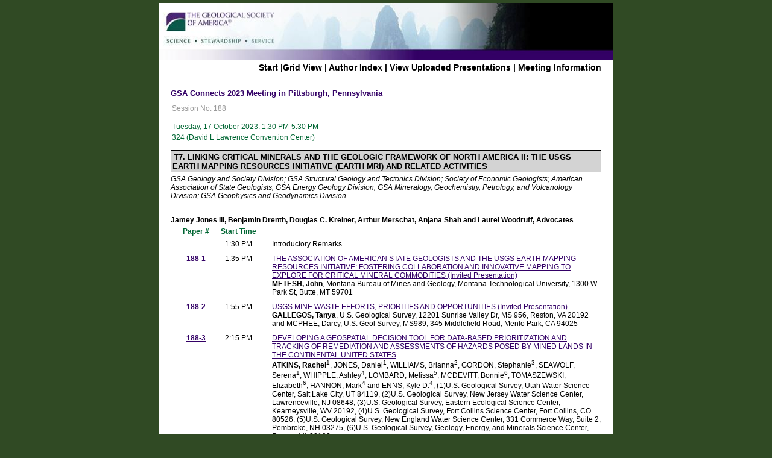

--- FILE ---
content_type: text/html; charset=utf-8
request_url: https://gsa.confex.com/gsa/2023AM/webprogram/Session55529.html
body_size: 3899
content:
<!DOCTYPE html>
<html>
	<head>
		<meta http-equiv="X-UA-Compatible" content="IE=edge">
		<link href="stylesheets/webprogram.css" rel="stylesheet" type="text/css">
		<title>Session: Linking Critical Minerals and the Geologic Framework of North America II: The USGS Earth Mapping Resources Initiative (Earth MRI) and Related Activities (GSA Connects 2023 Meeting in Pittsburgh, Pennsylvania)</title>
		<meta name="keywords" content="byFinalSessionNumber188, byFinalSessionNumberT7. ">
		 
	</head>

	<body class="session">

		<div class="page">

			<a name="top"></a>
			<div class="banner">
	<a href="https://community.geosociety.org/gsa2023/home" target="_blank"><img src="/img/gsa/banner.jpg" alt="[Visit Client Website]"></a>
</div>


			
				<div class="navigation">
	<a href="start.html" >Start</a> |<a href="ataglance.html">Grid View</a> | <a href="allauthors.html">Author Index</a> | 

	
		
			<a href="uploadlistall.html" >View Uploaded Presentations</a> | 
		
<a href="https://community.geosociety.org/gsa2023/home">Meeting Information</a></div>

			

			<div class="move">

				
				<h1 class="meetingTitle">GSA Connects 2023 Meeting in Pittsburgh, Pennsylvania</h2>

				

				<div class="content">
					

	





	<div class="number">Session No. 188</div>
	<div class="datetime">Tuesday, 17 October 2023: 1:30 PM-5:30 PM</div>
	<div class="location">324 (David L Lawrence Convention Center)</div>
	
	<h3>T7.  Linking Critical Minerals and the Geologic Framework of North America II: The USGS Earth Mapping Resources Initiative (Earth MRI) and Related Activities</h3>

	
	

	
		<div class="sessionsponsors">GSA Geology and Society Division; GSA Structural Geology and Tectonics Division; Society 
of Economic Geologists; 
American Association of State 
Geologists; GSA Energy Geology Division; GSA 
Mineralogy, 
Geochemistry, Petrology, and Volcanology Division; GSA 
Geophysics and Geodynamics Division</div>
	
<P>
	
	<P>&nbsp;</P>
	<P>
	


	
		
	
    
	<div class="persongroup">
		<div class="people">
			Jamey Jones III, Benjamin Drenth, Douglas C. Kreiner, Arthur Merschat, Anjana Shah and Laurel Woodruff, Advocates
		</div> 
	</div>
  

   

	
	

	
	<div class="papers">
	<div class="paper"> 
		
			<div class="papernumber phead">Paper&nbsp;#</div> 
		
		
			<div class="papertime starthead">Start&nbsp;Time</div>
		
	</div> 
	
		<div class="paper">
	<div class="papernumber">
		
			
				&nbsp;
			
			
	</div>
	<div class="papertime">
		1:30 PM 
		
		
	</div>
	<div class="papertitle">
		
			
				Introductory Remarks
			<br>
			
				<div class="paperauthors">
					
						</div>
			
			<div class="media">
				
			</div>
		
	</div>
</div>

		


	
		<div class="paper">
	<div class="papernumber">
		
			
				<a href="Paper395608.html">188-1</a>
			
			
	</div>
	<div class="papertime">
		1:35 PM 
		
		
	</div>
	<div class="papertitle">
		
			
				<a href="Paper395608.html">THE ASSOCIATION OF AMERICAN STATE GEOLOGISTS AND THE USGS EARTH MAPPING RESOURCES INITIATIVE: FOSTERING COLLABORATION AND INNOVATIVE MAPPING TO EXPLORE FOR CRITICAL MINERAL COMMODITIES (Invited Presentation)</a>
			<br>
			
				<div class="paperauthors">
					<b>METESH, John</b>, Montana Bureau of Mines and Geology, Montana Technological University, 1300 W Park St, Butte, MT 59701
						</div>
			
			<div class="media">
				
			</div>
		
	</div>
</div>

		


	
		<div class="paper">
	<div class="papernumber">
		
			
				<a href="Paper390929.html">188-2</a>
			
			
	</div>
	<div class="papertime">
		1:55 PM 
		
		
	</div>
	<div class="papertitle">
		
			
				<a href="Paper390929.html">USGS MINE WASTE EFFORTS, PRIORITIES AND OPPORTUNITIES (Invited Presentation)</a>
			<br>
			
				<div class="paperauthors">
					<b>GALLEGOS, Tanya</b>, U.S. Geological Survey, 12201 Sunrise Valley Dr, MS 956, Reston, VA 20192 and MCPHEE, Darcy, U.S. Geol Survey, MS989, 345 Middlefield Road, Menlo Park, CA 94025
						</div>
			
			<div class="media">
				
			</div>
		
	</div>
</div>

		


	
		<div class="paper">
	<div class="papernumber">
		
			
				<a href="Paper395196.html">188-3</a>
			
			
	</div>
	<div class="papertime">
		2:15 PM 
		
		
	</div>
	<div class="papertitle">
		
			
				<a href="Paper395196.html">DEVELOPING A GEOSPATIAL DECISION TOOL FOR DATA-BASED PRIORITIZATION AND TRACKING OF REMEDIATION AND ASSESSMENTS OF HAZARDS POSED BY MINED LANDS IN THE CONTINENTAL UNITED STATES</a>
			<br>
			
				<div class="paperauthors">
					<b>ATKINS, Rachel</b><sup>1</sup>, JONES, Daniel<sup>1</sup>, WILLIAMS, Brianna<sup>2</sup>, GORDON, Stephanie<sup>3</sup>, SEAWOLF, Serena<sup>1</sup>, WHIPPLE, Ashley<sup>4</sup>, LOMBARD, Melissa<sup>5</sup>, MCDEVITT, Bonnie<sup>6</sup>, TOMASZEWSKI, Elizabeth<sup>6</sup>, HANNON, Mark<sup>4</sup> and ENNS, Kyle D.<sup>4</sup>, (1)U.S. Geological Survey, Utah Water Science Center, Salt Lake City, UT 84119, (2)U.S. Geological Survey, New Jersey Water Science Center, Lawrenceville, NJ 08648, (3)U.S. Geological Survey, Eastern Ecological Science Center, Kearneysville, WV 20192, (4)U.S. Geological Survey, Fort Collins Science Center, Fort Collins, CO 80526, (5)U.S. Geological Survey, New England Water Science Center, 331 Commerce Way, Suite 2, Pembroke, NH 03275, (6)U.S. Geological Survey, Geology, Energy, and Minerals Science Center, Reston, VA 20192
						</div>
			
			<div class="media">
				
			</div>
		
	</div>
</div>

		


	
		<div class="paper">
	<div class="papernumber">
		
			
				<a href="Paper392236.html">188-4</a>
			
			
	</div>
	<div class="papertime">
		2:30 PM 
		
		
	</div>
	<div class="papertitle">
		
			
				<a href="Paper392236.html">DOES MICHIGAN HAVE THE POTENTIAL TO SUPPORT THE NATIONAL NEED FOR ESSENTIAL CRITICAL MINERALS?</a>
			<br>
			
				<div class="paperauthors">
					<b>YELLICH, John</b>, MS 5241, 1903 W. Michigan Ave., Kalamazoo, MI 49008
						</div>
			
			<div class="media">
				
			</div>
		
	</div>
</div>

		


	
		<div class="paper">
	<div class="papernumber">
		
			
				<a href="Paper394176.html">188-5</a>
			
			
	</div>
	<div class="papertime">
		2:45 PM 
		
		
	</div>
	<div class="papertitle">
		
			
				<a href="Paper394176.html">THE ROLE OF PUBLICLY ACCESSIBLE DRILL CORE IN DISCOVERING CRITICAL MINERAL DEPOSITS IN MINNESOTA</a>
			<br>
			
				<div class="paperauthors">
					<b>CARTER, Matthew</b>, SAARI, Stacy and ELSENHEIMER, Don, Minnesota Department of Natural Resources, Hibbing, MN 55746
						</div>
			
			<div class="media">
				
			</div>
		
	</div>
</div>

		


	
		<div class="paper">
	<div class="papernumber">
		
			
				&nbsp;
			
			
	</div>
	<div class="papertime">
		3:00 PM 
		
		
	</div>
	<div class="papertitle">
		
			
				Discussion
			<br>
			
				<div class="paperauthors">
					
						</div>
			
			<div class="media">
				
			</div>
		
	</div>
</div>

		


	
		<div class="paper">
	<div class="papernumber">
		
			
				&nbsp;
			
			
	</div>
	<div class="papertime">
		3:15 PM 
		
		
	</div>
	<div class="papertitle">
		
			
				Break
			<br>
			
				<div class="paperauthors">
					
						</div>
			
			<div class="media">
				
			</div>
		
	</div>
</div>

		


	
		<div class="paper">
	<div class="papernumber">
		
			
				<a href="Paper390129.html">188-6</a>
			
			
	</div>
	<div class="papertime">
		3:30 PM 
		
		
	</div>
	<div class="papertitle">
		
			
				<a href="Paper390129.html">DOMESTIC SOURCES OF BARITE AND FLUORSPAR: WHAT MAKES INDUSTRIAL CRITICAL MINERALS DIFFERENT?</a>
			<br>
			
				<div class="paperauthors">
					<b>HAMMARSTROM, Jane</b>, U.S. Geological Survey, Geology, Energy, and Minerals Science Center, MS 954, Reston, VA 20192 and MCRAE, Michele E., U.S. Geological Survey, National Minerals Information Center, MS 954, Reston, VA 20192
						</div>
			
			<div class="media">
				
			</div>
		
	</div>
</div>

		


	
		<div class="paper">
	<div class="papernumber">
		
			
				<a href="Paper391205.html">188-7</a>
			
			
	</div>
	<div class="papertime">
		3:45 PM 
		
		
	</div>
	<div class="papertitle">
		
			
				<a href="Paper391205.html">RARE-EARTH ELEMENT ENRICHMENT FROM A MANTLE-DERIVED CARBONATITE AT HICKS DOME</a>
			<br>
			
				<div class="paperauthors">
					<b>TRELA, Jarek</b>, Illinois State Geological Survey, University of Illinois - Prairie Research Institute, 615 E. Peabody Dr., Champaign, IL 61820; Brierley Associates, 2500 W. Fairy Chasm Road, Milwauke, WI 53217, FREIBURG, Jared, Illinois State Geological Survey, Prairie Research Institute, University of Illinois at Urbana-Champaign, 615 E. Peabody Dr., Champaign, IL 61820, GAZEL, Esteban, Department of Earth and Atmospheric Sciences, Cornell University, Ithaca, NY 14853, NUELLE, Laurence M., Hicks Dome LLC, Golconda, IL 62938, MARIA, Anton, Geology and Physics Department, University of Southern Indiana, 8600 University Boulevard, Science Center 2219, Evansville, IN 47712 and MOLINAROLO, John Maxwell, Illinois State Geological Survey, University of Illinois - Prairie Research Institute, 615 E. Peabody Dr., Champaign, IL 61820
						</div>
			
			<div class="media">
				
			</div>
		
	</div>
</div>

		


	
		<div class="paper">
	<div class="papernumber">
		
			
				<a href="Paper391601.html">188-8</a>
			
			
	</div>
	<div class="papertime">
		4:00 PM 
		
		
	</div>
	<div class="papertitle">
		
			
				<a href="Paper391601.html">INSIGHTS INTO THE MAGNET COVE ALKALINE CARBONATITE COMPLEX OF ARKANSAS FROM NEW GRAVITY AND MAGNETIC MODELS</a>
			<br>
			
				<div class="paperauthors">
					<b>AMARAL, Chelsea</b><sup>1</sup>, LAMB, Andrew P.<sup>2</sup> and MCCAFFERTY, Anne E.<sup>1</sup>, (1)U.S. Geological Survey, P.O. Box 25046, MS964, Denver Federal Center, Denver, CO 80225, (2)Department of Geosciences, University of Arkansas, 216 Gearhart Hall, Fayetteville, AR 72701
						</div>
			
			<div class="media">
				
			</div>
		
	</div>
</div>

		


	
		<div class="paper">
	<div class="papernumber">
		
			
				<a href="Paper391036.html">188-9</a>
			
			
	</div>
	<div class="papertime">
		4:15 PM 
		
		
	</div>
	<div class="papertitle">
		
			
				<a href="Paper391036.html"><SUP>40</SUP>AR/<SUP>39</SUP>AR GEOCHRONOLOGY OF HYDROTHERMAL MINERALS FROM IOA AND IOCG DEPOSITS IN THE SOUTHEAST MISSOURI IRON PROVINCE, USA – RELATION TO 1.4 AND 1.3 GA MAGMATISM</a>
			<br>
			
				<div class="paperauthors">
					<b>HOFSTRA, Albert</b>, MERCER, Cameron, MORGAN, Leah and MEIGHAN, Corey, U.S. Geological Survey, Geology, Geophysics, and Geochemistry Science Center, Denver, CO 80225
						</div>
			
			<div class="media">
				
			</div>
		
	</div>
</div>

		


	
		<div class="paper">
	<div class="papernumber">
		
			
				<a href="Paper391011.html">188-10</a>
			
			
	</div>
	<div class="papertime">
		4:30 PM 
		
		
	</div>
	<div class="papertitle">
		
			
				<a href="Paper391011.html">CRITICAL ELEMENT POTENTIAL OF TERTIARY INTRUSIVE COMPLEXES IN THE TRANS-PECOS REGION OF TEXAS: A COMPARISON OF THE SILICA-UNDERSATURATED ALKALINE CORNUDAS COMPLEX</a>
			<br>
			
				<div class="paperauthors">
					<b>ELLIOTT, Brent</b>, The Bureau of Economic Geology, The University of Texas at Austin, University Station Box X, Austin, TX 78713 and KYLE, J. Richard, Bureau of Economic Geology, Jackson School of Geosciences, The University of Texas at Austin, University Station, Box X, Austin, TX 78713
						</div>
			
			<div class="media">
				
			</div>
		
	</div>
</div>

		


	
		<div class="paper">
	<div class="papernumber">
		
			
				<a href="Paper393416.html">188-11</a>
			
			
	</div>
	<div class="papertime">
		4:45 PM 
		
		
	</div>
	<div class="papertitle">
		
			
				<a href="Paper393416.html">EARTH-MRI IN IDAHO: GEOLOGIC MAPPING, GEOCHEMICAL CHARACTERIZATION, AND MAGNETIC SUSCEPTIBILITY OF THE IDAHO COBALT BELT AND MINERAL HILL REE DISTRICT</a>
			<br>
			
				<div class="paperauthors">
					LEWIS, Reed S., KNUDSEN, Liam D., BURMESTER, Russell F., <b>BERTI, Claudio</b> and STEWART, David E., Idaho Geological Survey, University of Idaho, 875 Perimeter Dr., MS 3014, Moscow, ID 83844
						</div>
			
			<div class="media">
				
			</div>
		
	</div>
</div>

		


	
		<div class="paper">
	<div class="papernumber">
		
			
				&nbsp;
			
			
	</div>
	<div class="papertime">
		5:00 PM 
		
		
	</div>
	<div class="papertitle">
		
			
				Discussion
			<br>
			
				<div class="paperauthors">
					
						</div>
			
			<div class="media">
				
			</div>
		
	</div>
</div>

		


	
</div>


	<div class="media">
	
</div>


	<div class="parents">
	

	



			
	
		See more of: <a href="TOP.html">Technical Sessions</a>	
	
	
	
	
</div>

	
	<div class="siblings">
	
		<a href="Session54624.html">&lt;&lt; Previous Session</a>
	

	|
	
	
		<a href="Session55534.html">Next Session &gt;&gt;</a>
	
</div>


	

	

				</div>
			</div>

		</div>

	</body>
</html>


